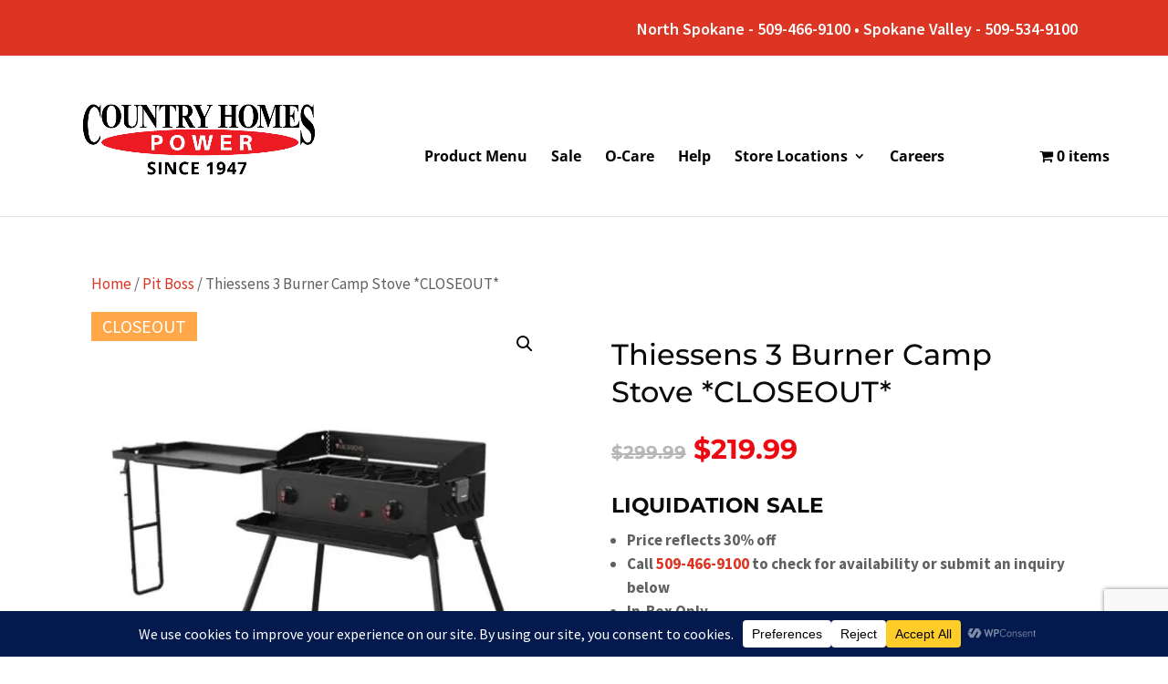

--- FILE ---
content_type: text/html; charset=utf-8
request_url: https://www.google.com/recaptcha/api2/anchor?ar=1&k=6LdW3AskAAAAAAcHMxoagEqwjeyglKmLn9HV8RaB&co=aHR0cHM6Ly93d3cuY291bnRyeWhvbWVzcG93ZXIuY29tOjQ0Mw..&hl=en&v=PoyoqOPhxBO7pBk68S4YbpHZ&size=invisible&anchor-ms=20000&execute-ms=30000&cb=jyya7f7v54q9
body_size: 48462
content:
<!DOCTYPE HTML><html dir="ltr" lang="en"><head><meta http-equiv="Content-Type" content="text/html; charset=UTF-8">
<meta http-equiv="X-UA-Compatible" content="IE=edge">
<title>reCAPTCHA</title>
<style type="text/css">
/* cyrillic-ext */
@font-face {
  font-family: 'Roboto';
  font-style: normal;
  font-weight: 400;
  font-stretch: 100%;
  src: url(//fonts.gstatic.com/s/roboto/v48/KFO7CnqEu92Fr1ME7kSn66aGLdTylUAMa3GUBHMdazTgWw.woff2) format('woff2');
  unicode-range: U+0460-052F, U+1C80-1C8A, U+20B4, U+2DE0-2DFF, U+A640-A69F, U+FE2E-FE2F;
}
/* cyrillic */
@font-face {
  font-family: 'Roboto';
  font-style: normal;
  font-weight: 400;
  font-stretch: 100%;
  src: url(//fonts.gstatic.com/s/roboto/v48/KFO7CnqEu92Fr1ME7kSn66aGLdTylUAMa3iUBHMdazTgWw.woff2) format('woff2');
  unicode-range: U+0301, U+0400-045F, U+0490-0491, U+04B0-04B1, U+2116;
}
/* greek-ext */
@font-face {
  font-family: 'Roboto';
  font-style: normal;
  font-weight: 400;
  font-stretch: 100%;
  src: url(//fonts.gstatic.com/s/roboto/v48/KFO7CnqEu92Fr1ME7kSn66aGLdTylUAMa3CUBHMdazTgWw.woff2) format('woff2');
  unicode-range: U+1F00-1FFF;
}
/* greek */
@font-face {
  font-family: 'Roboto';
  font-style: normal;
  font-weight: 400;
  font-stretch: 100%;
  src: url(//fonts.gstatic.com/s/roboto/v48/KFO7CnqEu92Fr1ME7kSn66aGLdTylUAMa3-UBHMdazTgWw.woff2) format('woff2');
  unicode-range: U+0370-0377, U+037A-037F, U+0384-038A, U+038C, U+038E-03A1, U+03A3-03FF;
}
/* math */
@font-face {
  font-family: 'Roboto';
  font-style: normal;
  font-weight: 400;
  font-stretch: 100%;
  src: url(//fonts.gstatic.com/s/roboto/v48/KFO7CnqEu92Fr1ME7kSn66aGLdTylUAMawCUBHMdazTgWw.woff2) format('woff2');
  unicode-range: U+0302-0303, U+0305, U+0307-0308, U+0310, U+0312, U+0315, U+031A, U+0326-0327, U+032C, U+032F-0330, U+0332-0333, U+0338, U+033A, U+0346, U+034D, U+0391-03A1, U+03A3-03A9, U+03B1-03C9, U+03D1, U+03D5-03D6, U+03F0-03F1, U+03F4-03F5, U+2016-2017, U+2034-2038, U+203C, U+2040, U+2043, U+2047, U+2050, U+2057, U+205F, U+2070-2071, U+2074-208E, U+2090-209C, U+20D0-20DC, U+20E1, U+20E5-20EF, U+2100-2112, U+2114-2115, U+2117-2121, U+2123-214F, U+2190, U+2192, U+2194-21AE, U+21B0-21E5, U+21F1-21F2, U+21F4-2211, U+2213-2214, U+2216-22FF, U+2308-230B, U+2310, U+2319, U+231C-2321, U+2336-237A, U+237C, U+2395, U+239B-23B7, U+23D0, U+23DC-23E1, U+2474-2475, U+25AF, U+25B3, U+25B7, U+25BD, U+25C1, U+25CA, U+25CC, U+25FB, U+266D-266F, U+27C0-27FF, U+2900-2AFF, U+2B0E-2B11, U+2B30-2B4C, U+2BFE, U+3030, U+FF5B, U+FF5D, U+1D400-1D7FF, U+1EE00-1EEFF;
}
/* symbols */
@font-face {
  font-family: 'Roboto';
  font-style: normal;
  font-weight: 400;
  font-stretch: 100%;
  src: url(//fonts.gstatic.com/s/roboto/v48/KFO7CnqEu92Fr1ME7kSn66aGLdTylUAMaxKUBHMdazTgWw.woff2) format('woff2');
  unicode-range: U+0001-000C, U+000E-001F, U+007F-009F, U+20DD-20E0, U+20E2-20E4, U+2150-218F, U+2190, U+2192, U+2194-2199, U+21AF, U+21E6-21F0, U+21F3, U+2218-2219, U+2299, U+22C4-22C6, U+2300-243F, U+2440-244A, U+2460-24FF, U+25A0-27BF, U+2800-28FF, U+2921-2922, U+2981, U+29BF, U+29EB, U+2B00-2BFF, U+4DC0-4DFF, U+FFF9-FFFB, U+10140-1018E, U+10190-1019C, U+101A0, U+101D0-101FD, U+102E0-102FB, U+10E60-10E7E, U+1D2C0-1D2D3, U+1D2E0-1D37F, U+1F000-1F0FF, U+1F100-1F1AD, U+1F1E6-1F1FF, U+1F30D-1F30F, U+1F315, U+1F31C, U+1F31E, U+1F320-1F32C, U+1F336, U+1F378, U+1F37D, U+1F382, U+1F393-1F39F, U+1F3A7-1F3A8, U+1F3AC-1F3AF, U+1F3C2, U+1F3C4-1F3C6, U+1F3CA-1F3CE, U+1F3D4-1F3E0, U+1F3ED, U+1F3F1-1F3F3, U+1F3F5-1F3F7, U+1F408, U+1F415, U+1F41F, U+1F426, U+1F43F, U+1F441-1F442, U+1F444, U+1F446-1F449, U+1F44C-1F44E, U+1F453, U+1F46A, U+1F47D, U+1F4A3, U+1F4B0, U+1F4B3, U+1F4B9, U+1F4BB, U+1F4BF, U+1F4C8-1F4CB, U+1F4D6, U+1F4DA, U+1F4DF, U+1F4E3-1F4E6, U+1F4EA-1F4ED, U+1F4F7, U+1F4F9-1F4FB, U+1F4FD-1F4FE, U+1F503, U+1F507-1F50B, U+1F50D, U+1F512-1F513, U+1F53E-1F54A, U+1F54F-1F5FA, U+1F610, U+1F650-1F67F, U+1F687, U+1F68D, U+1F691, U+1F694, U+1F698, U+1F6AD, U+1F6B2, U+1F6B9-1F6BA, U+1F6BC, U+1F6C6-1F6CF, U+1F6D3-1F6D7, U+1F6E0-1F6EA, U+1F6F0-1F6F3, U+1F6F7-1F6FC, U+1F700-1F7FF, U+1F800-1F80B, U+1F810-1F847, U+1F850-1F859, U+1F860-1F887, U+1F890-1F8AD, U+1F8B0-1F8BB, U+1F8C0-1F8C1, U+1F900-1F90B, U+1F93B, U+1F946, U+1F984, U+1F996, U+1F9E9, U+1FA00-1FA6F, U+1FA70-1FA7C, U+1FA80-1FA89, U+1FA8F-1FAC6, U+1FACE-1FADC, U+1FADF-1FAE9, U+1FAF0-1FAF8, U+1FB00-1FBFF;
}
/* vietnamese */
@font-face {
  font-family: 'Roboto';
  font-style: normal;
  font-weight: 400;
  font-stretch: 100%;
  src: url(//fonts.gstatic.com/s/roboto/v48/KFO7CnqEu92Fr1ME7kSn66aGLdTylUAMa3OUBHMdazTgWw.woff2) format('woff2');
  unicode-range: U+0102-0103, U+0110-0111, U+0128-0129, U+0168-0169, U+01A0-01A1, U+01AF-01B0, U+0300-0301, U+0303-0304, U+0308-0309, U+0323, U+0329, U+1EA0-1EF9, U+20AB;
}
/* latin-ext */
@font-face {
  font-family: 'Roboto';
  font-style: normal;
  font-weight: 400;
  font-stretch: 100%;
  src: url(//fonts.gstatic.com/s/roboto/v48/KFO7CnqEu92Fr1ME7kSn66aGLdTylUAMa3KUBHMdazTgWw.woff2) format('woff2');
  unicode-range: U+0100-02BA, U+02BD-02C5, U+02C7-02CC, U+02CE-02D7, U+02DD-02FF, U+0304, U+0308, U+0329, U+1D00-1DBF, U+1E00-1E9F, U+1EF2-1EFF, U+2020, U+20A0-20AB, U+20AD-20C0, U+2113, U+2C60-2C7F, U+A720-A7FF;
}
/* latin */
@font-face {
  font-family: 'Roboto';
  font-style: normal;
  font-weight: 400;
  font-stretch: 100%;
  src: url(//fonts.gstatic.com/s/roboto/v48/KFO7CnqEu92Fr1ME7kSn66aGLdTylUAMa3yUBHMdazQ.woff2) format('woff2');
  unicode-range: U+0000-00FF, U+0131, U+0152-0153, U+02BB-02BC, U+02C6, U+02DA, U+02DC, U+0304, U+0308, U+0329, U+2000-206F, U+20AC, U+2122, U+2191, U+2193, U+2212, U+2215, U+FEFF, U+FFFD;
}
/* cyrillic-ext */
@font-face {
  font-family: 'Roboto';
  font-style: normal;
  font-weight: 500;
  font-stretch: 100%;
  src: url(//fonts.gstatic.com/s/roboto/v48/KFO7CnqEu92Fr1ME7kSn66aGLdTylUAMa3GUBHMdazTgWw.woff2) format('woff2');
  unicode-range: U+0460-052F, U+1C80-1C8A, U+20B4, U+2DE0-2DFF, U+A640-A69F, U+FE2E-FE2F;
}
/* cyrillic */
@font-face {
  font-family: 'Roboto';
  font-style: normal;
  font-weight: 500;
  font-stretch: 100%;
  src: url(//fonts.gstatic.com/s/roboto/v48/KFO7CnqEu92Fr1ME7kSn66aGLdTylUAMa3iUBHMdazTgWw.woff2) format('woff2');
  unicode-range: U+0301, U+0400-045F, U+0490-0491, U+04B0-04B1, U+2116;
}
/* greek-ext */
@font-face {
  font-family: 'Roboto';
  font-style: normal;
  font-weight: 500;
  font-stretch: 100%;
  src: url(//fonts.gstatic.com/s/roboto/v48/KFO7CnqEu92Fr1ME7kSn66aGLdTylUAMa3CUBHMdazTgWw.woff2) format('woff2');
  unicode-range: U+1F00-1FFF;
}
/* greek */
@font-face {
  font-family: 'Roboto';
  font-style: normal;
  font-weight: 500;
  font-stretch: 100%;
  src: url(//fonts.gstatic.com/s/roboto/v48/KFO7CnqEu92Fr1ME7kSn66aGLdTylUAMa3-UBHMdazTgWw.woff2) format('woff2');
  unicode-range: U+0370-0377, U+037A-037F, U+0384-038A, U+038C, U+038E-03A1, U+03A3-03FF;
}
/* math */
@font-face {
  font-family: 'Roboto';
  font-style: normal;
  font-weight: 500;
  font-stretch: 100%;
  src: url(//fonts.gstatic.com/s/roboto/v48/KFO7CnqEu92Fr1ME7kSn66aGLdTylUAMawCUBHMdazTgWw.woff2) format('woff2');
  unicode-range: U+0302-0303, U+0305, U+0307-0308, U+0310, U+0312, U+0315, U+031A, U+0326-0327, U+032C, U+032F-0330, U+0332-0333, U+0338, U+033A, U+0346, U+034D, U+0391-03A1, U+03A3-03A9, U+03B1-03C9, U+03D1, U+03D5-03D6, U+03F0-03F1, U+03F4-03F5, U+2016-2017, U+2034-2038, U+203C, U+2040, U+2043, U+2047, U+2050, U+2057, U+205F, U+2070-2071, U+2074-208E, U+2090-209C, U+20D0-20DC, U+20E1, U+20E5-20EF, U+2100-2112, U+2114-2115, U+2117-2121, U+2123-214F, U+2190, U+2192, U+2194-21AE, U+21B0-21E5, U+21F1-21F2, U+21F4-2211, U+2213-2214, U+2216-22FF, U+2308-230B, U+2310, U+2319, U+231C-2321, U+2336-237A, U+237C, U+2395, U+239B-23B7, U+23D0, U+23DC-23E1, U+2474-2475, U+25AF, U+25B3, U+25B7, U+25BD, U+25C1, U+25CA, U+25CC, U+25FB, U+266D-266F, U+27C0-27FF, U+2900-2AFF, U+2B0E-2B11, U+2B30-2B4C, U+2BFE, U+3030, U+FF5B, U+FF5D, U+1D400-1D7FF, U+1EE00-1EEFF;
}
/* symbols */
@font-face {
  font-family: 'Roboto';
  font-style: normal;
  font-weight: 500;
  font-stretch: 100%;
  src: url(//fonts.gstatic.com/s/roboto/v48/KFO7CnqEu92Fr1ME7kSn66aGLdTylUAMaxKUBHMdazTgWw.woff2) format('woff2');
  unicode-range: U+0001-000C, U+000E-001F, U+007F-009F, U+20DD-20E0, U+20E2-20E4, U+2150-218F, U+2190, U+2192, U+2194-2199, U+21AF, U+21E6-21F0, U+21F3, U+2218-2219, U+2299, U+22C4-22C6, U+2300-243F, U+2440-244A, U+2460-24FF, U+25A0-27BF, U+2800-28FF, U+2921-2922, U+2981, U+29BF, U+29EB, U+2B00-2BFF, U+4DC0-4DFF, U+FFF9-FFFB, U+10140-1018E, U+10190-1019C, U+101A0, U+101D0-101FD, U+102E0-102FB, U+10E60-10E7E, U+1D2C0-1D2D3, U+1D2E0-1D37F, U+1F000-1F0FF, U+1F100-1F1AD, U+1F1E6-1F1FF, U+1F30D-1F30F, U+1F315, U+1F31C, U+1F31E, U+1F320-1F32C, U+1F336, U+1F378, U+1F37D, U+1F382, U+1F393-1F39F, U+1F3A7-1F3A8, U+1F3AC-1F3AF, U+1F3C2, U+1F3C4-1F3C6, U+1F3CA-1F3CE, U+1F3D4-1F3E0, U+1F3ED, U+1F3F1-1F3F3, U+1F3F5-1F3F7, U+1F408, U+1F415, U+1F41F, U+1F426, U+1F43F, U+1F441-1F442, U+1F444, U+1F446-1F449, U+1F44C-1F44E, U+1F453, U+1F46A, U+1F47D, U+1F4A3, U+1F4B0, U+1F4B3, U+1F4B9, U+1F4BB, U+1F4BF, U+1F4C8-1F4CB, U+1F4D6, U+1F4DA, U+1F4DF, U+1F4E3-1F4E6, U+1F4EA-1F4ED, U+1F4F7, U+1F4F9-1F4FB, U+1F4FD-1F4FE, U+1F503, U+1F507-1F50B, U+1F50D, U+1F512-1F513, U+1F53E-1F54A, U+1F54F-1F5FA, U+1F610, U+1F650-1F67F, U+1F687, U+1F68D, U+1F691, U+1F694, U+1F698, U+1F6AD, U+1F6B2, U+1F6B9-1F6BA, U+1F6BC, U+1F6C6-1F6CF, U+1F6D3-1F6D7, U+1F6E0-1F6EA, U+1F6F0-1F6F3, U+1F6F7-1F6FC, U+1F700-1F7FF, U+1F800-1F80B, U+1F810-1F847, U+1F850-1F859, U+1F860-1F887, U+1F890-1F8AD, U+1F8B0-1F8BB, U+1F8C0-1F8C1, U+1F900-1F90B, U+1F93B, U+1F946, U+1F984, U+1F996, U+1F9E9, U+1FA00-1FA6F, U+1FA70-1FA7C, U+1FA80-1FA89, U+1FA8F-1FAC6, U+1FACE-1FADC, U+1FADF-1FAE9, U+1FAF0-1FAF8, U+1FB00-1FBFF;
}
/* vietnamese */
@font-face {
  font-family: 'Roboto';
  font-style: normal;
  font-weight: 500;
  font-stretch: 100%;
  src: url(//fonts.gstatic.com/s/roboto/v48/KFO7CnqEu92Fr1ME7kSn66aGLdTylUAMa3OUBHMdazTgWw.woff2) format('woff2');
  unicode-range: U+0102-0103, U+0110-0111, U+0128-0129, U+0168-0169, U+01A0-01A1, U+01AF-01B0, U+0300-0301, U+0303-0304, U+0308-0309, U+0323, U+0329, U+1EA0-1EF9, U+20AB;
}
/* latin-ext */
@font-face {
  font-family: 'Roboto';
  font-style: normal;
  font-weight: 500;
  font-stretch: 100%;
  src: url(//fonts.gstatic.com/s/roboto/v48/KFO7CnqEu92Fr1ME7kSn66aGLdTylUAMa3KUBHMdazTgWw.woff2) format('woff2');
  unicode-range: U+0100-02BA, U+02BD-02C5, U+02C7-02CC, U+02CE-02D7, U+02DD-02FF, U+0304, U+0308, U+0329, U+1D00-1DBF, U+1E00-1E9F, U+1EF2-1EFF, U+2020, U+20A0-20AB, U+20AD-20C0, U+2113, U+2C60-2C7F, U+A720-A7FF;
}
/* latin */
@font-face {
  font-family: 'Roboto';
  font-style: normal;
  font-weight: 500;
  font-stretch: 100%;
  src: url(//fonts.gstatic.com/s/roboto/v48/KFO7CnqEu92Fr1ME7kSn66aGLdTylUAMa3yUBHMdazQ.woff2) format('woff2');
  unicode-range: U+0000-00FF, U+0131, U+0152-0153, U+02BB-02BC, U+02C6, U+02DA, U+02DC, U+0304, U+0308, U+0329, U+2000-206F, U+20AC, U+2122, U+2191, U+2193, U+2212, U+2215, U+FEFF, U+FFFD;
}
/* cyrillic-ext */
@font-face {
  font-family: 'Roboto';
  font-style: normal;
  font-weight: 900;
  font-stretch: 100%;
  src: url(//fonts.gstatic.com/s/roboto/v48/KFO7CnqEu92Fr1ME7kSn66aGLdTylUAMa3GUBHMdazTgWw.woff2) format('woff2');
  unicode-range: U+0460-052F, U+1C80-1C8A, U+20B4, U+2DE0-2DFF, U+A640-A69F, U+FE2E-FE2F;
}
/* cyrillic */
@font-face {
  font-family: 'Roboto';
  font-style: normal;
  font-weight: 900;
  font-stretch: 100%;
  src: url(//fonts.gstatic.com/s/roboto/v48/KFO7CnqEu92Fr1ME7kSn66aGLdTylUAMa3iUBHMdazTgWw.woff2) format('woff2');
  unicode-range: U+0301, U+0400-045F, U+0490-0491, U+04B0-04B1, U+2116;
}
/* greek-ext */
@font-face {
  font-family: 'Roboto';
  font-style: normal;
  font-weight: 900;
  font-stretch: 100%;
  src: url(//fonts.gstatic.com/s/roboto/v48/KFO7CnqEu92Fr1ME7kSn66aGLdTylUAMa3CUBHMdazTgWw.woff2) format('woff2');
  unicode-range: U+1F00-1FFF;
}
/* greek */
@font-face {
  font-family: 'Roboto';
  font-style: normal;
  font-weight: 900;
  font-stretch: 100%;
  src: url(//fonts.gstatic.com/s/roboto/v48/KFO7CnqEu92Fr1ME7kSn66aGLdTylUAMa3-UBHMdazTgWw.woff2) format('woff2');
  unicode-range: U+0370-0377, U+037A-037F, U+0384-038A, U+038C, U+038E-03A1, U+03A3-03FF;
}
/* math */
@font-face {
  font-family: 'Roboto';
  font-style: normal;
  font-weight: 900;
  font-stretch: 100%;
  src: url(//fonts.gstatic.com/s/roboto/v48/KFO7CnqEu92Fr1ME7kSn66aGLdTylUAMawCUBHMdazTgWw.woff2) format('woff2');
  unicode-range: U+0302-0303, U+0305, U+0307-0308, U+0310, U+0312, U+0315, U+031A, U+0326-0327, U+032C, U+032F-0330, U+0332-0333, U+0338, U+033A, U+0346, U+034D, U+0391-03A1, U+03A3-03A9, U+03B1-03C9, U+03D1, U+03D5-03D6, U+03F0-03F1, U+03F4-03F5, U+2016-2017, U+2034-2038, U+203C, U+2040, U+2043, U+2047, U+2050, U+2057, U+205F, U+2070-2071, U+2074-208E, U+2090-209C, U+20D0-20DC, U+20E1, U+20E5-20EF, U+2100-2112, U+2114-2115, U+2117-2121, U+2123-214F, U+2190, U+2192, U+2194-21AE, U+21B0-21E5, U+21F1-21F2, U+21F4-2211, U+2213-2214, U+2216-22FF, U+2308-230B, U+2310, U+2319, U+231C-2321, U+2336-237A, U+237C, U+2395, U+239B-23B7, U+23D0, U+23DC-23E1, U+2474-2475, U+25AF, U+25B3, U+25B7, U+25BD, U+25C1, U+25CA, U+25CC, U+25FB, U+266D-266F, U+27C0-27FF, U+2900-2AFF, U+2B0E-2B11, U+2B30-2B4C, U+2BFE, U+3030, U+FF5B, U+FF5D, U+1D400-1D7FF, U+1EE00-1EEFF;
}
/* symbols */
@font-face {
  font-family: 'Roboto';
  font-style: normal;
  font-weight: 900;
  font-stretch: 100%;
  src: url(//fonts.gstatic.com/s/roboto/v48/KFO7CnqEu92Fr1ME7kSn66aGLdTylUAMaxKUBHMdazTgWw.woff2) format('woff2');
  unicode-range: U+0001-000C, U+000E-001F, U+007F-009F, U+20DD-20E0, U+20E2-20E4, U+2150-218F, U+2190, U+2192, U+2194-2199, U+21AF, U+21E6-21F0, U+21F3, U+2218-2219, U+2299, U+22C4-22C6, U+2300-243F, U+2440-244A, U+2460-24FF, U+25A0-27BF, U+2800-28FF, U+2921-2922, U+2981, U+29BF, U+29EB, U+2B00-2BFF, U+4DC0-4DFF, U+FFF9-FFFB, U+10140-1018E, U+10190-1019C, U+101A0, U+101D0-101FD, U+102E0-102FB, U+10E60-10E7E, U+1D2C0-1D2D3, U+1D2E0-1D37F, U+1F000-1F0FF, U+1F100-1F1AD, U+1F1E6-1F1FF, U+1F30D-1F30F, U+1F315, U+1F31C, U+1F31E, U+1F320-1F32C, U+1F336, U+1F378, U+1F37D, U+1F382, U+1F393-1F39F, U+1F3A7-1F3A8, U+1F3AC-1F3AF, U+1F3C2, U+1F3C4-1F3C6, U+1F3CA-1F3CE, U+1F3D4-1F3E0, U+1F3ED, U+1F3F1-1F3F3, U+1F3F5-1F3F7, U+1F408, U+1F415, U+1F41F, U+1F426, U+1F43F, U+1F441-1F442, U+1F444, U+1F446-1F449, U+1F44C-1F44E, U+1F453, U+1F46A, U+1F47D, U+1F4A3, U+1F4B0, U+1F4B3, U+1F4B9, U+1F4BB, U+1F4BF, U+1F4C8-1F4CB, U+1F4D6, U+1F4DA, U+1F4DF, U+1F4E3-1F4E6, U+1F4EA-1F4ED, U+1F4F7, U+1F4F9-1F4FB, U+1F4FD-1F4FE, U+1F503, U+1F507-1F50B, U+1F50D, U+1F512-1F513, U+1F53E-1F54A, U+1F54F-1F5FA, U+1F610, U+1F650-1F67F, U+1F687, U+1F68D, U+1F691, U+1F694, U+1F698, U+1F6AD, U+1F6B2, U+1F6B9-1F6BA, U+1F6BC, U+1F6C6-1F6CF, U+1F6D3-1F6D7, U+1F6E0-1F6EA, U+1F6F0-1F6F3, U+1F6F7-1F6FC, U+1F700-1F7FF, U+1F800-1F80B, U+1F810-1F847, U+1F850-1F859, U+1F860-1F887, U+1F890-1F8AD, U+1F8B0-1F8BB, U+1F8C0-1F8C1, U+1F900-1F90B, U+1F93B, U+1F946, U+1F984, U+1F996, U+1F9E9, U+1FA00-1FA6F, U+1FA70-1FA7C, U+1FA80-1FA89, U+1FA8F-1FAC6, U+1FACE-1FADC, U+1FADF-1FAE9, U+1FAF0-1FAF8, U+1FB00-1FBFF;
}
/* vietnamese */
@font-face {
  font-family: 'Roboto';
  font-style: normal;
  font-weight: 900;
  font-stretch: 100%;
  src: url(//fonts.gstatic.com/s/roboto/v48/KFO7CnqEu92Fr1ME7kSn66aGLdTylUAMa3OUBHMdazTgWw.woff2) format('woff2');
  unicode-range: U+0102-0103, U+0110-0111, U+0128-0129, U+0168-0169, U+01A0-01A1, U+01AF-01B0, U+0300-0301, U+0303-0304, U+0308-0309, U+0323, U+0329, U+1EA0-1EF9, U+20AB;
}
/* latin-ext */
@font-face {
  font-family: 'Roboto';
  font-style: normal;
  font-weight: 900;
  font-stretch: 100%;
  src: url(//fonts.gstatic.com/s/roboto/v48/KFO7CnqEu92Fr1ME7kSn66aGLdTylUAMa3KUBHMdazTgWw.woff2) format('woff2');
  unicode-range: U+0100-02BA, U+02BD-02C5, U+02C7-02CC, U+02CE-02D7, U+02DD-02FF, U+0304, U+0308, U+0329, U+1D00-1DBF, U+1E00-1E9F, U+1EF2-1EFF, U+2020, U+20A0-20AB, U+20AD-20C0, U+2113, U+2C60-2C7F, U+A720-A7FF;
}
/* latin */
@font-face {
  font-family: 'Roboto';
  font-style: normal;
  font-weight: 900;
  font-stretch: 100%;
  src: url(//fonts.gstatic.com/s/roboto/v48/KFO7CnqEu92Fr1ME7kSn66aGLdTylUAMa3yUBHMdazQ.woff2) format('woff2');
  unicode-range: U+0000-00FF, U+0131, U+0152-0153, U+02BB-02BC, U+02C6, U+02DA, U+02DC, U+0304, U+0308, U+0329, U+2000-206F, U+20AC, U+2122, U+2191, U+2193, U+2212, U+2215, U+FEFF, U+FFFD;
}

</style>
<link rel="stylesheet" type="text/css" href="https://www.gstatic.com/recaptcha/releases/PoyoqOPhxBO7pBk68S4YbpHZ/styles__ltr.css">
<script nonce="YSDQpZi5VFJKv817-Ii9eA" type="text/javascript">window['__recaptcha_api'] = 'https://www.google.com/recaptcha/api2/';</script>
<script type="text/javascript" src="https://www.gstatic.com/recaptcha/releases/PoyoqOPhxBO7pBk68S4YbpHZ/recaptcha__en.js" nonce="YSDQpZi5VFJKv817-Ii9eA">
      
    </script></head>
<body><div id="rc-anchor-alert" class="rc-anchor-alert"></div>
<input type="hidden" id="recaptcha-token" value="[base64]">
<script type="text/javascript" nonce="YSDQpZi5VFJKv817-Ii9eA">
      recaptcha.anchor.Main.init("[\x22ainput\x22,[\x22bgdata\x22,\x22\x22,\[base64]/[base64]/[base64]/bmV3IHJbeF0oY1swXSk6RT09Mj9uZXcgclt4XShjWzBdLGNbMV0pOkU9PTM/bmV3IHJbeF0oY1swXSxjWzFdLGNbMl0pOkU9PTQ/[base64]/[base64]/[base64]/[base64]/[base64]/[base64]/[base64]/[base64]\x22,\[base64]\\u003d\x22,\x22woTDl0N7cMOdwowtw5l8D8OPWsKXwqjDl8K3TGHCtx7CtUDDlcOrF8K0wpEuEDrCoivCssOLwpbCjcKlw7jCvnrClMOSwo3Dr8O3wrbCu8OZJcKXcH8PKDPCmMONw5vDvRB0RBxkCMOcLSURwq/DlzTDisOCwojDpcOnw6LDrizDmR8Aw4TCjwbDh3gzw7TCnMKhecKJw5LDpsOSw58ewrNiw4/Cm0waw5dSw6tBZcKBwo3DkcO8OMKDwqrCkxnCn8KzwovCiMKCZGrCo8Ohw70Ew5Zhw4s5w5Y/[base64]/CvFDCh0cMwp/[base64]/Cui3Cp8O8w6rCo8OpVRTDkyLCmTJswqM7w5ZdOjEfwrDDq8K8HG94dMONw7R/Cm04wpRaHynCu2F9RMOTwqk/wqVVGsOYaMK9YTctw5jCugZJBTQBQsOyw6s3b8Kfw5rCuEEpwofCnMOvw513w5p/wp/CrMKQwoXCnsO5BnLDtcKqwptawrNgwqhhwqEeS8KJZcOVw5wJw4EiEh3Cjl/CosK/RsOOfQ8IwoksfsKPWSvCujwrfMO5KcKmRcKRb8OMw5LDqsOLw6XCnsK6LMOtc8OUw4PCpnAiwrjDug3Dt8K7a0vCnFo4NsOgVMOmwrPCuSUATMKwJcOTwqBRRMOHbAAjfhjClwgzwrLDvcKuw5JywpoRN3B/CAfColDDtsKcw484Vk5NwqjDqzXDv0BOVQsbfcOXwpNUAxtkGMOOw6PDqMOHW8Ktw4VkEEgXEcO9w7ErBsKxw4zDjsOMCMOjFDBwwpLDsmvDhsOCMjjCosO7fHEhw6/Dl2HDrUjDrWMZwr99wp4Kw6VPwqTCqjrCvDPDgSpwwqIVw44xw6LDv8K9wq/Cm8OTMHXCssObbw4tw5ZKwpZBwoR+w7oLFVhzw6PDisOjw4fClcKzwrdtbnhhwoh/V0/[base64]/UsOfw6nCi8OewrTCtWhKPCbCumjDicOIwozDhTnDvWbCvcOcRTjCsnPDklrDpyHDj0HDucKZwrEFSsKGcWzCqW55Gh/CoMKCw4odwoAsesOTwpx4wobCpMOVw4w2woXDq8KCw7LCrl/DnQg3wqfDhivCuyAdTARbcXIOwoxiRcOJwoZ3w6RawpnDrw7Din5LGiF7w5DCicOTewQ9wp/Di8KGw6rCnsOpLxrCtMKbZW3CrhjDjXDDjMOMw43CthVQwrgVQjN9PcKhDUDDoXgKc0TDjMK2wo3DuMKBURPDusOiw6AqDcKaw77DlsOEw6nChcKmXMOEwrtsw7w7wrXCnMKAwq7DhsK8wonDr8Kiwr7Cs2dcIzLCgcOyRsKFGWVCwqRHwpLCnsK8w63Djx/CvMKTwq/DiC10B3UtE1TCkm3DjsO0w5JKwrIzNcKDwoXDiMOWw60yw5t0w6QiwoBRwo5GEcOQKMKrKcOQe8Khw7UeOsOzeMOOwo3DgQjCksO/MFzChMOGw6JNwrhLZE9/cyfDqnRlwrvCi8O0I0MTwoHCtj3DkAk3SsKndm1MeBowO8KOe2FZEsOwBsOmcE7Dq8OSb1LDtsK/wrhCU3PCkcKawqnDgUXDoUvDqlZ7w53CmsKGB8OoYMOzUW3DpMO1YMOhwp7CsD/CjwpuwpfCm8K5w4PClk3DhhjDlsOFJcKXGk9fAcKfw5fDh8K/wpUsw5/Cu8O8dsKYw4FtwoMQXCDDjcKLw6A/Tg1uwpxEaDDCngjCny3CtTx/w7wTcMKvwo7DvAx7woRbMWLDgTvCnsKHPxNzw6IjSMKpwp8WS8Kfw4QsPA7Ct07DukNOwqvDt8K1w4ofw6dpNSfDvsOYw6fDnyYawqrDiQ3DscOgHHl0wplbMcOVw6FfIcOgScO2fMKPwrfCkcKnwpITJsKOwqgtBT/[base64]/DssOuw6FgDMK0w64tRMOWXxnCnkrCpzLCuwXChDTCqCp5NsOfbcOlw5cDFksNPMKew6vCsWltAMK4wrp7XsKSO8OGw4oewpUIwoI9w6/Dl2TCpMKsZsKtHsOUKCHCsMKNwptKJE7DuHUgw69Ew4vDoFM7w7Q1b2hbcWXCoS8IBcK8d8Knw4pVEMOjw5nCksOuwrwFBSnCjcKUw63Ds8K5A8KrCxJCOm8qwpAMwqQnw7Ukw6/[base64]/DgzwHwq/[base64]/Dt8KyUjdcwoXDkcODVldwPMKHenbCqG5Vw5l+Q0w1RsOJWR7DlVvCgsK1KsOlaVXCgXYFNMKQVsKfwo/CkmZ1IsOEw5jCpMO5w7/DmGoEw6UlKsKLw5YBCk/DhT9rH2J9w4gtwqA7b8KJBCFuMMKvSUfCknNkQ8KFw6Q6wqbDrMOYcMKlwrPCg8KCwpcrOwTCsMKGwrXCr2HCpysuwqY+w5JGw7jDpV/[base64]/w63Dj2bDs2HClDIkwp06w6tvwrorEMKsw4nCjcOJCcKlw73CjHTDj8KmdsOGwpHCusO4w6/[base64]/DmlfCmEdww5x1bMKTG8KRRX0Tw5zCtgPDocKGdUzDnjdFwqDDvcK6woUHJMO9KELCvMKcfETDqkJBX8OfBsKcwrXDpsKdbMKqIMOKK1xYwrjCs8K6wqXCqsKlIX/CvcOdw7RPesKTw5LDlcKEw6J6LC3Ct8KSMi4+agvDmsOKw5/CiMKyc0MsbMKVHMOFwoYawpwSZ2PDg8OGwqYuwr7DimLDjE/DmMKjYcOhaT4FIMOdw51jwqLDsm3DjcKwb8KAUhvDtsO/XMKiw4t7RDAVUWFWV8KQT1bCj8KUY8O3w4rCqcOPC8KBwqVUw5PCisOawpYyw4dyHsKoAQRAw4JoacOCw65rwqIfwqXDgMKAwpzCtw/CgsK6RMKZNChodFlqSsOkb8OYw7l4w6XDisKOwpzCm8KEw5XCqm1xfik6BgFdfQ1Pw7HCo8KrDcOLdgTCmWbClcOCwq3Ds0XDpMK9wqItBhDDhxdpwqJeIcKnw7oIwqp/[base64]/d3/Dkk9RdTksw6PCmwTCkcO9wrTCjm5WwpcYwoh/wqkmKWLDtyvDj8K0w6PDuMK2TMKOE2J6ThPDhMK1PSbDonMvwqnCtmxiw6ouP3R2XTdwwpTCpsObPSB7wqfCnGEZw7UvwrXDk8KAYy7CjMK7woHCizPDoyVgwpTCmcKFJ8OewqTCm8O4w5gYwrJsMMOhKcOaP8Oswr/ClMO1w7TDmEnCphLDscO0SsKxw6vCl8KAdsOIwr0lXBbCmBPDoklVwrHDvDNRwojDpsOrLsOOKcOBZ3rDvlDCl8K+J8KOwqAsw4/Cg8KKw5XDoDsyR8OVNA3DnHzCmWDDn1nDu3AkwosCGsK3wo/DosK8wrhrbUnCuQ1jO0HDkMOZfsKcWgROw4xXbMOkacOtwo/CnsOoEwrDjsK8wo/DjCt6wp/CkMOOCcKdYcOCHCfCj8OzdsOEYgsAw4cPwrXCjMOYPcOrEMO4wqrCmQvChV8Ew5vDgDbDsy14wrbCkBZKw5ZcR38zw5UPwrRHPBzDqB/Cn8O+w7XClGDDqcKGPcOHXURvCMORDMOVwobDqmHCv8KIZcKjGTzDgMKLwqHDqsKfND/CtMK8dsKdwrVowpLDl8OiwoXDvcOBcy/CjnvCuMKvw4o3wq3CnMKINBIlD0NIwpjChWIfLCLCpGFywonDgcKIw6gVKcORw5x+wrYCwpsTQxDDk8Kiw7RNX8KzwqEUfMKdwqd9wrzCsAd9E8KIwoXClcOUwpp6wo/DvQTDviMfLzIgRG3DhMKhw5VPfkkFwqXDtsKgwrHCkEvDnsKhR20Zw6vDvmUSQcK6w63DgsOFJcOSJcKewp/Dl1QCLijDpUXCsMOPwqvCilPCjsOceGbCr8KBw4s9RnbCiG/DpgLDuw3Cui8tw7TDqmpAM2MbUcKUdRQEejXCkcKVHGsGWMOHJ8OBwrxGw4Z5S8KIIHxvwonCisKvLk/DkMKUIcKSw5Vzwqc+VHxCwoXCigjCoTluw5kAw4obCcKswrxwbnTCrcOGQQ8Cw5DDrsOYw5XClcKww7fDvxHDg0/Ctl3DpjfCkcKecjPCt086W8Kow7hew6jCjxvDlMOuIHfDulvDvMOTW8OzZ8ObwqHClnwCwr8/wrc8NsKrwph/w6HDuWfDoMKbE0rClD4vfcOuCCfDmjQjRWZbRcOuwrrCjsOZwoBnIFvDgcKYd2Baw5Y/El7CnEnCisKSc8KoQsO0HcKdw7bCjRHDtF/[base64]/CiMKUCMKuw7ZpSMKOeQPDsn3ClWTCiUBVw6YZQTF8EzPDtiIgE8OPwr5SwofCoMKDwoTCinUmLcOPQMOyV2UhGMOtw5hpwprCqC4Owr8zwotOwrnCkwZfPBRsBMKKwp/DrBTCuMK1wpPCjwXClCDDj386w6zDhnoDw6DDlT8tMsOrXWZzMMKtfsOTNz7DsMK/[base64]/CmCRxFWQ+wrUXZmbDvXVsw6/CjsKmwoYOwoXDksOFw4nCtsKFTW3Ci3PCgy3DrMKMw4FpdsK0WcK7wqlJITzCo27Cr1Y2wqd9NxvCn8Ogw6TDsR4KWToewrFBwqQlwp9sEmjDmVbCpgRZwpZGw48Zw6FHw5vDq3PCg8KMwr7DvsKqcRsBw5HDmFLDkMKBwqfDrT/CoVcYcmdPwq/DhRHDrCZZHMO0d8Kqw6dpLMODw4nDrcKqIsOYc0xAal0JYMKvMsKMwolXaHPDqMO+w75xCT1Zw4gWClPCrG3DsCxmw4fDmsK7HgnCqScHccOEEcOww5/DnCw5w6EQwp7CvgdnU8Onwp/Dn8KIwrPDgsKrw6xaFsOvw5grwqfDhUddQU96V8KiwozCsMKVwpbCncOSFlwvYBNnIMKYwolhwrJNw6LDnMOKw5zCt20yw5wvwrbCkcOYwo/CpMObOzUVw5UWUTQZwqrDqzROwrFvwoPDs8Kdwr1DPVA6QsOjw6F3wro4VhR3dsKHwq0pTg8OSBfCjVzDqAcHwo/CtUjDvcO3EWh1PcKCwp/Dgy3ClQonTTjDssOxwrU0wr5Nf8KawobDjsODwo7Dh8ObwpTChcO4OMKOwqvCin7CgMKvwpxUdsKwCHtMwo7CrMO/w5TCggjDoGJLw7vDoHMQw7lZwrjCuMOhLz/DgMOGw5wKwqDCjW9DcyXCl3HDmcKmw7PCqcKRCsKzw7ZMO8OBw6LCo8OZaCzCmX/CnWlawpXDohDClMKSHDtvGUXDi8OyecK5cCDCsCDCqsOBwo0RwqnCgwDDtk5dw6fDpiPClGzDg8OresKBwo/DunsZOWXDunZCIcOFTMOadmAoGTnDu0MHdlvCjjgDw7lwwo/CscO3UsOuwrjCp8KFwpDComtxL8KwHGnCtBgiw7zChMKkXkUdbMKbwrRgw6YwInLDiMKRc8O+FH7Crx/DjcOfw4oUFXt+DVtsw4B2wp5awqfDjcK9w6/CnDbCiyF2F8KGw6x9NkfChcOowpJvEytfw6M2WcKLSyLCnywJw5nDsi3Cv1Q6Y18tPGHDjy8uw47Dr8KtMEwjAsKuw7lWQMKCw7vDp1E6F3QhUMOSXMKvwpnDn8OqwrwNw63DsSnDpsKUwpM4w5NowrMraEbDjnoCw6/Ci2nDicKoVMKpwoQlwozClMKde8OjR8KtwpwmVE3CpzsoIMOpcsOzTsO6wq1KMTDChMOYTcOuw6rDn8Obw4oIGyVdw7/CuMK5IcOXwqcnREjDngfDnsOoRcOWW3kww4fCusKgwqU9GMOUw4NBasOyw4VSe8KDw6VrCsKvaQ5owpNfw73CmMKQwqDCv8KyW8O7w5zCgU11wqfCiFLCm8OKYcK/[base64]/DgsOtwrUvw6jDhXLDkAzCg8KHOk3ClUgrMEZTO3Qow58Ww7zCrXvDo8OFw6rCo3ctwr/CowUnw5zCjjcPCwTCkELCpcKnw7cOw7vCqcOrw5PCusKWw4tXQTELDsKOJFwQw4/[base64]/[base64]/DlRpMwrPCgsKnw4U3w77Dv8KYT8OKNF/[base64]/CjMOowrdMBEbDvsOlM0nDkBddDVlTPsOdEMKLIcKIw5XCrSDCgsOaw5PDj18cCi9bw6fDtcKUGcO3Z8Kmw4kGwobCgsKLS8KowrcWwojDgDZCHCIgw47DpUsyEsO0w6wpwp3DjMO4cw5cJsKlMwDCin/DmMOxI8K8PBvCh8ORwpvDiRvDrcKkaR8Ew4N0QUbCmHgbwqF1K8KBw5dbJsO7GR3Cq3lawoEPw6vDo0B3wp0UDMKYU1rCnlHDrnh2KmRqwpVXwoTCr2NywqtDw4VaAxvCrcOSGcOowpbCkUg1OwBtThrDrsONw5XDuMKUw7cJccO+aGQuwr/DpDRUw5bDhMKeES7DmsK0wqEfPQHCjhhXwqgVwr/[base64]/w63DsMOGwqDCicK0wolcwpJRw6bCuURfwrPDoGM/w6XDicKMwoFPw6LCjTENwrXCsWHCtsKGwqBRw4ocHcOqXjVgw4LCmCDCsEjCrETCu0vDuMKHCAhwwpEow7vCmCPDjcO+w7QMwrJhMMODwpjDnMKFw7bCujwqwrbDrcOjDl86woLCtAN/a1B5w6HCmVAZPkfCmWLCvknCm8OuwovDqGzDoVHDu8K2AQZ7wpXDtcOMwovDscO3IMOOwrNzYDvDmzMawpXDrHcMZMKfU8KXfS/Cn8OXBcOTU8KDwoBtw4rClQDCrcKICcK+ecOVwqUkMsK6wrRewpjDo8OyfXUgQMKhw448RcKidlLCvsOWwp5oTsO0w6/CuRjClCc9wp4kwrBKasKGdsOUMAvDhFVTdsKnwqTDoMKew7TDm8KXw5fDh3bCpk3CqMKDwpjCvMKpw4rCmQ7Du8KVBsKBamPDpsO0wrDDksOUw7HCncOowpYJdMONw6pSZTMFwo8HwpkaJ8KEwonDkkDDjcKLwpLCnMOTU3UWwo8Bwp3DqcKvwr8RDcK/[base64]/Cs1F7EsOYIsKVNsOlaEdoTMKbcMO/wpd0Yg7Ckn3Cq8OUbUtrAVlGwqwVCMK0w5hZwp3CqjZHwrHDkgfDn8KPw7vDgz3CjxjDoxoiwr/CthBxQsOMPHTCsBDDicOcw4YXHRVSw6sfeMKScsKMWn8PH0TCrV/CgsOZNcO6JMKMQmzCisK4Q8OWbU7CtxTCncKTdcOVwrrDsyIBRgcUwqHDkMK/w7jDkMOjw7DCpMKVaQ1Pw6LDg17Dg8Owwrw3D1bCrcORQg1IwrPDmsKXwpsgw7HCghgHw7RVwoZEaV/DiiVGw5DCi8O1BcKGw59CNi8yPF/[base64]/Dn8O3wr9qw5DCv8KzVMK4wqRiVMKZw5zCnBt8IsKowrh8w4spw4TCoMK5wqk6JsOwe8KQwrrDuifCvFLDkyBeRhQjBWrCv8K/GMKwJ0ZJEmTCkjY7IBUawqcXX03CrAw7PyDChjRuwoNewrd4HcOmWMOMwpHDgcKuRsKjw4NnCw4zR8KVwqXDnsONwrllw6cpw4vDssKLf8OlwrwsfcKjw6Yvw6jCvcOkw79pLsK8esOWV8Onw7Bfw5ksw7Now7PDjQ07w7bCrcKtw7JHNcKwEj3CpcKwYC/CknbDuMOPwqfDhAABw6nCncObY8K0TsOcwpYgayFmw5HDssO9woELSVHDkMKBwr3ChGZhw5DDo8KgdF7CrcKEAQ7Ct8O/DBTCiwcTwpTCugfDl0tTwrx8esO5dlhxwqHDmcKEw7TCr8OJw4nDr3kRE8KSw7vDqsKbF2cnw4HDhmVHwoPDtlhXwp3DvsOGFn7DqTTCksKbC0lzw67CncORw7YzwrvCt8O4wp16w5/CvsKYJVN2YyB4L8KDw5vDgngUw5wnHEjDgsKrZsOhNsOTWgtLwpjDill8wrzCgQvDgcODw58OeMOGwox4ScK4QsOVw68jw4bCiMKlVRbDjMKrw6DDlcKYwpjCscKHGxNLw7Asel7DnMKPwqfCgcODw4bDmcO2wqTCvQ/[base64]/DlMKDwrHCtUjDtcOERMK8D8KjGcKmw4/Dh8Kww6/[base64]/DjMO2wpTCpX/DhTbDpMOnFcK0MsKuwqHCrsOCHcK0Y8KPwp/[base64]/M8KOMcKyw7nDvsKaw4l6wofCscKbw7laQ8KaX8O/E8Onw7zCr2rCv8OvdynDvFXDqXczwo7CgsKIBsOfwpEbwqwxJn48wrccLcK+w4wOHU8Hwp4WwpXDpmrCscKTOkwcw6nCqRdOBcOPwqfCsMO0woHCu2LDgMKsRHJvwqrDj0hTMcOowqJuwrPCosO+w4kzw5Urwr/Ds0RRQgbCjMOKJiROw4XCisOuORZQwrrCqUDCoissEg7Cm1w9YBTCjS/CpDRWAE/CkMOnw6/Chw/Du05VDsKlw64qM8KHwpAOw6fCr8OCGA9awrzCjxjChQjDqGnCny0GZMO/FsKawp8Kw4fDvhBaw7vCqsKMwoXClQXCoFFWLk/DhcOIwrw3Zh4QDMKew63DhTvDim5RUC/[base64]/DvsO/RwLDow3DgH7DmlHCl8OSP8OCETbDisOiJ8Klw69wMDPDn1DDhEjCqUgzwojCqysxwovCqsKMwoVEwrg3DFbDssKZwpN/[base64]/[base64]/fMOIw7fDonLCjMKGDXDDrTTCmivDtE/DscKdw7BQw5fCsmjDh1gVwqwlw7N+EMKte8Orw7F0woNQwr/CllLDqXYGw6TDuwLDjlPDkC1bwrXDmcKDw5ZbfwLDuRPCgsOAw789w5XCocKMwo/[base64]/DkcO/w4XDsMOFTXMQZkRWbm4APsOBw6rDm8Kqw4J1EV9KO8KGwoF0TAvCvXIbPhvDsnx/bGUQw5vDicKUIwtuw6ZIw5NRwrjDsGPCsMK+DXfDlsOzw79hwpdFwrwiw6LDji14O8OZRcK6wrxiw7kQKcO5UQgEI1/[base64]/[base64]/Dt8OBecO+wqFtUAjCqXPCuMKgRsOcw6XDn8Kswp/[base64]/wplRR8OXNsOfZMOAXcOGE8OgwrbDvnPCmAvCgMKDw5nCusKvX2HClxgewovDn8Onwq/[base64]/Cki52dxNJw6deRRHCt8ObBm7CnFAUw5QtAXMtw5XDnsKRw4vCisO6wo5Kwo3CrFtFw4DDoMKgw7bCpcO9RCl3JsO1Sw/Cu8KJJ8OLaDXClAwVw77Co8Oyw5PDjcObw6guIcOGIm7CucOWw70HwrbDrhvDrsKcSMODHcKeeMKEYRh1w5p2WMOfLWLCicObXBjCrj3DvDErGcO/[base64]/DkMOyw7R7w47DjkrCqkTDiEHCvT92wozDpsKow7EWI8K1w7nCgMKbw6YCZMKIwo7CrcKUfsORecOBw7tcFgtNwpHDgUbDu8KxbcOXw65Qwrd7TsKgQ8KawqYmw4kpSA/DvStxw4/CozcFw6dZPwPChsK1w6HCvEHCtBRnY8OGcSHCvsOOwrfChcOUwqTCj3cwM8OtwoIDNCHCi8OOw4gbF0s0w5rCnMOdD8ONw6JyUirCj8Olwrk9w6JtXsKiw5zCvMO8w6TDkMK4eEfCoCVVDA/CmE0NZGkWZcOpwrYWScO+FMKec8OMwpgNY8Kew70rMsKALMKkXX9/w6jCq8OrRsODfAdHaMKzb8OZwqjCnR9ZeCpvw58Cw5fCj8Kgw7k8DcOcKcO4w6Iqw5jDjcO5wrFFR8OpVsOAB3HCgsKrw5MZw7FfK2Z/aMKOwqA6w68swpkLbsKkwq4wwr5vPcOpfcOuw6Adw6HCiXTCkcOIw6LDq8OpISU/aMOQXzfCt8OowrpEwpHCscOAJ8KQwoHCssO9wocmT8KPw5Q7cT7Dlmg9J8Ogw4HCvMObwog/f3PDswbDiMOuXXTDpTMpZsKTPU/DucO2acKHJ8OVwqBiBcOTw5jDu8OywoPDj3EdIQnDqjUIw7Brw7kYQMKnwp3CosKow7gew4XCgj8Pw67CnMKrwrjDllEJw5sAw4UOE8KHw5XDoivCp3jDmMOyR8KQwp/DnsKDVcOXwpXCrcOCw4Qyw59HflzDkcKgTRVKwrfDjMOSwo/DscOxwp99wrTDt8OgwpAxwr7CqMOPwrHCh8OXUzZYFBXDtsOhQMK4Q3PDowU9a0LDrR41w67Cvj7DksO4wpQGw7sTfBh0ZMKiw5AwX1xVwqvClQ0Dw4/Ch8O5Vzh/woobw4zCvMO0C8O6w43Dumkdw4/CmsO6UWjCnMOmwrXCims6eE9kwoAuCMK0VHzCnWLDncO9DMKuWsK5w7vClQ7CscOhccKGwozDrMKCC8Otwq5Aw77DpQpZVcKPwqVSPjPCnVrDgcKewo/DnMO7w69hwqfCs0B+EMOvw5Jww7lJw5p3w7/CocK2J8KkwpTDs8OncUk0CSbDtlVVK8OSwq0DVVcdY2zDu0PDlsK/[base64]/DlcKhWlMzN8OsFzVIRnbDo8KBScKEwqnDosOwdFZjwrBiBMKIZ8OUE8OvXcOhFMO6wrHDt8ObCiDCpz0bw6/CscKLb8KBw7xSw4PDh8O5PDsyacOSw7zCtcOwFgE0ccKqw5Jfw6HCrm3CjMOCwr54dcKiSMOFMMK8wpnCvcOiTElXw6cyw7YxwoDCj0jCv8KeHsO5w6PDqCUGwo18woBtwot9wobDvFbDvSXDokZJw43DvsOpwrnDoQ3CocO/w6XCugzCvRfDoDzCk8OhB0PDjxzDo8OOwqfClcKhbsKSSsKvKMOzL8Ovw5bCpcOZwojCiGIBLn4tFmxQUsKlGsO+w6zDtsKowrddwqzCrnRoCMONTSwVeMOeTHMVw4howqV8F8OJccKsE8KvesOfR8O6w78PXFPDn8Kzw6kPO8KOwoFFw6nClHLDpcOMwpHCoMKnwo/CmMO0w7BNw45eSMOjw4RvajvCusOaNsOYwoswwpTCkgTCgMKLw4DDlBjCj8KxMx8SwpbCgTMFb2JKRxcXQBBiwo/DmXUvL8ObbcKLVDApbcK5w4bDp0oXb0rDlFpMQ1tyEG3CuyXDsxDCuVnCmcKdJMKXfMKXTsK2NcODTWxPBRVgfsKFGmZCw63CkMOvUcKzwqt2w75kw7TDrsOQwq8twrnDoWDDhMOQKsKAwrRkMiYUJX/ClhUYJT7DsATCnU0bwoc1w6vCtzw2YsKuF8K3dcOjw4DDlHZMEWPCpsOlwpkQw4Iiw4rChcKAwogXZQ0HMsKnecKIwrsew7lAwrYMWcKtwr1qw7ZWwporw53DiMOlHsOMRCVpw4TCj8KsF8O7IBTCssODw6fDq8OqwpcoXMOEwp/CrjrDmsKPw7rDssONbMOKwrLCs8OgHMKLwrXDlMOEcsOiwpVrHcKmwrbCpMOkP8O2VsO2HGnDlyYIw4wqwrXCssOYGMKWwrfDlldawpjCv8KZwpVrTCTChcKQUcKcwqzCqFvCmjUGwrsKwowAwoBhABfCrFYQwpTCjcK3bsKQNlDCncKzw7oKwq/DuRBPw6xIeFDDpEDCmh0/wqQxwrIjw55ndm/DiMKHw60jRSNjSXQ/[base64]/UEjDjkzDrT/CuEk1TsKRPBk4woMJwqDDnS7Ci8OewqhOYMKSYxvDrTvCtsKYcVLCo2vCjzpvQcKNVSItAmPCi8OAw5Eqw7ACccO0woDCq3/DlcKHw7UFwrTCo2HDsxw/[base64]/[base64]/Cv0JjwqjDin/[base64]/Dv8ONwqnDocKeVw4mVVBfwpYZw6AHwrXDpcOaeE3CgsKDwrVVKjNdw5Adw4LChMOdw6s2PcKwwp7Chw7Cmi8Ye8Oywr8+JMOkc3/DjsKowoVfwoXCoMKwbwXDmsOkwrgfw40HwpvCuwMCOsKWLRE0G3zClcOuMkJ6w4PDqcK+FMKTw4LCsBxMIcK2QMOYw5vCglVRB0zCgmVJRcKpEsKaw6xTJAfCr8OgERM1Xx9USTxDIsK1PG3Dly7Di0MjwrbDpnFuw6ddwqDCl3XCjHBlKmbDv8ODRWDDlCsmw4PDhx/[base64]/[base64]/CkGPDtnQnSV/[base64]/ZktDW8Ojw77DngZIw6c3IMKqGsOBw47DiEPChHPCnMOLV8K2SDvCvcOpwqrCvHBRw5FLw7NCLsKkwp9jCTHChBURSGMWfcKOwrrCqntpU1kXwo/Cq8KVc8O1woHDp2TDtkfCqsO6w5YBQhVKw6w9DcK/[base64]/DrsO+wotzSXXCtcOoYjFywqwhw7www7bCg8KzVQZ5wpnCisKqw5Y+bXvDusORw7XChAJDw5fDkMO0FTt3XMOHGMKyw7fDugnClcOUwoPCmcOMEMOhS8KjFsONw4bCsRXDt2xGwqXCiUVPEBZxwr0/X20nwprDkknDsMKkBsORdcOUbMONwrTCsMKWZcOrwoPCicORaMOMw5HDnsKLOhvDjiXDk1zDiAskeQoAw5XDvi7Cu8OPw4XCv8Oywos/NMKJwpdhHyxHwpJNw4JcwpDDl1g3wrbCjUoJW8OPwoDCtMK4Yk/[base64]/FcOTR8KIWmBaJgPCnDwlw7XDulPCrDlFSEM7w5tKVsKhw5cHXgjCuMOETsKWdsOpbsKlVX91QgLDtErDocOjbcKkc8KrwrXCmA/CvMOXQSgOFUPCgcKFU1UIJERaI8Kew63DlgvCmhfDrDwXwpcbwpXDgV7CihZlUcO+w7jCtG/[base64]/eMKTdwFOAsKFPwBKwpR9P8OaNypeV8Kfwp9AEcK9GBXCoUhHw6V1woPCjsOMw7jCgCjCkcKJZsOiwp/DkcOmJTLDssKNw5vCp0TDoCYVw4DDsVwjw51SPDnCicKew4bDhFnCnkPCpMK8wrtSw4kew6Awwo0gwrPChAI0IMKWX8Ozw6PClB1dw5wmwqs/JsOIwp7CsAjDhMK4EsOOIMK/wovCiArDthhlw4/Cv8O6w7dcwr5Cw7LDscObKgPDqnN/[base64]/CrxnCgzNQw4wlw59/wqjDoiQhw7ACPsOTZCtXCS7DisOEOTPDoMO+w6N2w49Jw57CjMOuw4hoUcOVw4ZfcjfDl8Ovw7Mjw5N+QcKVwptPNsO/wp7Ch1DDvUrCscOnwqNReCcUwqIlR8KmdiUFwoUYTcKmw5fCkT9HM8KnGMKsfMK7ScOvLBXDg3nDtsKtfMKGC25pw6ZRCw/DhMKwwpEeU8KSMsKOw57DkCHCukHCqxUfAMK4JsOTwojCqFbCiixaTCLDgjIDw75Bw51mw7fClkLDscOvCGfDs8O/wq4fHsKbw6zDlHDCrsOUwpk2w4h4d8K/IcKYHcOjY8K7MMOcdAzCmlPChsO3w4PCuSbCpxM/w4YFF2HDrsKhw5zDlMOSSxLDoTHDh8Oxw6bDvTVLSMKvwolPw5/CgirDisK9w7oPwo8TKHzCpwh/[base64]/U8KPwoHDnUAEWh4mw7PDjB0lPhvCoyB/wovDkh5AL8KbbMKpwrnDh2RzwqkKwpXCgsO7worCjTk3wrEIw6l9w4bCpCpYw7NGDDgpw6sQGsOlwrvDjkUiwrhhHMKGw5LCn8OXwrfDpn1SbVAxOj/DnMKVWTHDlB9EccKheMOqwrRvw5XDlMO/WUN6TcOdZMKRFMKyw5ESwq/[base64]/CimnDpEfCslNmDD/[base64]/[base64]/DlHVXRRodXsOAw5bDjMKBIMKow5g/[base64]/[base64]/wpvDuTJ/wpTDvBlvEnDCtn/DtMO/SBhZw4jDpsKtw7A4wozCqHvCuEHDvHbCoVA6AQfCicKtw5FeKcKfNjJVw7Ifw7cbwo7DjyIQN8OSw43DmcKQwqDDocK7JcOuJsOJB8OYaMKhA8Obw4DCi8OrR8KuYWlLworCqMK/RsKyYcOnSh3Dlg3CosOMwqLDn8OdKy1Tw7TDt8OfwqBcw4rCicO9wqnDuMKnOE/DpBDCt0XDlXfCgcKKbkvDvHQDXsO0w6BMFMKaGcOXw41BwpHDsW3CjhM2w5TCm8OGw6UzQ8K6EzMBKcOuJVjCshLCncOYZg0rUsKlGxguwqIQYk7Dv38ANHzCncOAwq1cFWLColLCuk3DpXc6w6hWw4DDrMKDwp/Cv8Oxw5jDuFXCr8O+HgrChcKhJsK3wpcOPcKxRcOsw6M9w6oWDxjDhTPDklw3T8OQIWbDnwPDrHgFdRNGw60aw4BJwpwVw57DoVvDj8K1w4YjY8KlD2nCpDYhwpjDoMObXGV6K8OeOMOEZEDCqsKKGg5xw4g2GsOYb8KMGFx4c8OJw73DiQlfwpp6wq/CplLCly3CpwZZa2rCrcOvwq/[base64]/DjgFGC2nDkHfDhQ4Twq8JDiBNAToBBjjCscKQNsOeCsKDw7/CoS/CvSDDg8OFwoXDnHFEw5LCisO6w4QfIsOaacOhwrPCnxzCsyjDuBwQQ8KBYgjDvxxSRMKrwqwHwqlAZ8OsPTp6w5fDhGZrYl8bw7fDtcOELh/[base64]/w6FIeDkuwrQVUFLDnCHDp8O1w4DDi8Kfwohbwogww7pVd8KDwoIywqDDlsOHw5pYw5fCmcKbBcOhdcOZXcOzMDB4woEZwqAkO8KEwrZ9Wh3DiMOmY8KcZVXDmMO6wqPClRDCo8KuwqUVwrIhw4EKw5DCkXYzOMKKK0xzAMK4w49zMwdBwr/CqxTChRVuw6PCnmvDl0rCtGNHw7gdwozDnX5zBlzDiGDCl8KZwqx5wrlDF8Oww6TDiX/Dm8OPw5AEw47Dq8OrwrPClTjDj8Oww7Q3RcO1MRzCo8OPwpp2bXlDwpgEQ8O6wr3Cl2TDjcO8w5zClwrCmMKia07DhXDCpnvCnxVpesK1VsKsbMKkaMKaw79MFMOuf0hhwoZJPMKFwofDgiknQmp/fwIZw5XDv8Ksw6QJd8OoNh4aaRdHQsKzBXdFKCNhMQt3wqgbTcOTw48twrfCl8OYwqx6VSdLNsOQw6tdwqfDucOGYcOgT8ORw5/CiMK5H0VfwoHCk8OQeMKcU8Kmw6rDhsKaw4VqekQwb8O6BRRsYGMtw6LDr8KYdlI2Fn1JEcO9wpxXw5pTw5Y2w7suw63CqB0ZNsOOwrQHVsKiwo7CgjZtw43Ck3jCrsK/[base64]/DgkBVa8ObHcKETCQjworCksOOwrbDvzEZVMOhwpLCg8KSw6YKw51kw74uwobDjMOIQ8K8OsO2w7kzwo4pXsOrKXMOw6vCtSRAw7nCqzE/wpzDikzDgg0Sw7XCjcOfwqh/AgDCosOjwrAHK8O5W8K1w4AQI8OhFk0FWHvDvcKfc8OvIMO7H1ddTcODacKeXmRuMyHDhMO0w54kZsOiWhM0FXdpw4zDsMOock/CgzTDqQXCjyXCoMKBwpc0McO9wobCjQzCscOEYTPCrHA0XBRNYsKoRMK3XibDizBAw6kgTy/Du8OlwoM\\u003d\x22],null,[\x22conf\x22,null,\x226LdW3AskAAAAAAcHMxoagEqwjeyglKmLn9HV8RaB\x22,0,null,null,null,1,[21,125,63,73,95,87,41,43,42,83,102,105,109,121],[1017145,681],0,null,null,null,null,0,null,0,null,700,1,null,0,\[base64]/76lBhnEnQkZnOKMAhnM8xEZ\x22,0,0,null,null,1,null,0,0,null,null,null,0],\x22https://www.countryhomespower.com:443\x22,null,[3,1,1],null,null,null,1,3600,[\x22https://www.google.com/intl/en/policies/privacy/\x22,\x22https://www.google.com/intl/en/policies/terms/\x22],\x22B9k5ksxbUoEHhlJyP+Echo53flLyZ0ylaEE3B3f+KnM\\u003d\x22,1,0,null,1,1769095870845,0,0,[21,106,140,255,19],null,[157,207,150,71,219],\x22RC-mQJTSOsAxLbtew\x22,null,null,null,null,null,\x220dAFcWeA6uAOHSGlqU90f71TNv3QwMrtG_3MIWdfiUqUDvXF0obqHHTFluoIXz0Sd9VjgDZrb17A1-LlfrplBAXnrKP9iiPRXPkQ\x22,1769178670958]");
    </script></body></html>

--- FILE ---
content_type: text/css
request_url: https://www.countryhomespower.com/wp-content/et-cache/global/et-divi-customizer-global.min.css?ver=1768510362
body_size: 664
content:
.et_overlay{display:none}.ui-slider-range.ui-widget-header.ui-corner-all{background:#dd3523!important}.et_button_no_icon.woocommerce-page button.button{font-family:Montserrat;font-size:14px;font-weight:700;border-radius:3px!important;padding:15px 35px!important;margin-top:-3px}.et_button_no_icon.woocommerce-page button.button:hover{color:#dd3523!important;padding:15px 35px!important}#wcpfc_extra_product_fields_area_after_billing_form h3{padding-top:20px!important}.woocommerce form .form-row .required{color:#dd3523!important}#order_review_heading{padding-top:20px!important}.wc_payment_methods.payment_methods.methods{background-color:#fff!important;border:1px solid rgba(0,0,0,.1)!important;border-top-left-radius:5px;border-top-right-radius:5px}.form-row.place-order{background-color:#fff!important;border:1px solid rgba(0,0,0,.1)!important;border-bottom-left-radius:5px;border-bottom-right-radius:5px;margin-bottom:50px!important}#place_order{font-family:Montserrat;font-size:14px;font-weight:700;margin-top:20px;margin-bottom:10px;padding:15px 35px!important}#place_order:hover{color:#dd3523!important}.woocommerce a.remove{color:#dd3523!important}.woocommerce a.remove:hover{color:#fff!important;background-color:#dd3523!important}.wc-proceed-to-checkout .checkout-button.button.alt.wc-forward{font-family:Montserrat;font-size:14px;font-weight:700;margin-top:-20px;margin-bottom:50px;padding-top:15px!important;padding-bottom:15px!important}.wc-proceed-to-checkout .checkout-button.button.alt.wc-forward:hover{color:#dd3523!important;padding-top:15px!important;padding-bottom:15px!important}#page-container{overflow:hidden;width:100%;max-width:100%}@media (max-width:980px){.et_non_fixed_nav.et_transparent_nav #main-header,.et_non_fixed_nav.et_transparent_nav #top-header,.et_fixed_nav #main-header,.et_fixed_nav #top-header{position:fixed}#top-header{display:none!important}}@media only screen and (min-width:768px){#et-info{float:right!important;padding-right:20px}}.et-cart-info{display:none!important}#et-info-phone:before{content:''}#et-info-phone{display:bold!important}#top-header{padding-top:7px!important;padding-bottom:7px!important}.dashiconsc{display:none}ul li#quote-li{float:left;width:auto}.woocommerce a.button.alt,.woocommerce-page a.button.alt,.woocommerce button.button.alt,.woocommerce button.button.alt.disabled,.woocommerce-page button.button.alt,.woocommerce-page button.button.alt.disabled,.woocommerce input.button.alt,.woocommerce-page input.button.alt,.woocommerce #respond input#submit.alt,.woocommerce-page #respond input#submit.alt,.woocommerce #content input.button.alt,.woocommerce-page #content input.button.alt,.woocommerce a.button,.woocommerce-page a.button,.woocommerce button.button,.woocommerce-page button.button,.woocommerce input.button,.woocommerce-page input.button,.woocommerce #respond input#submit,.woocommerce-page #respond input#submit,.woocommerce #content input.button,.woocommerce-page #content input.button,.woocommerce-message a.button.wc-forward,body .et_pb_button{background-color:#dd3523;color:#fff}.menu-item-56209{border-radius:3px!important;background-color:#222!important;padding:10px!important;margin-right:22px!important}.menu-item-56209 a,.et-fixed-header #top-menu .menu-item-56209 a{padding:10px!important;color:#666!important}@media only screen and (max-width:979px){.menu-item-56209{margin:0!important;padding:5px!important}}.plat_package_wrapper{border:1px solid #dd3523}.extra-options{margin-bottom:25px}.plat_package_title{font-weight:bold}.sublabel-tag{line-height:1.4em;padding:0 20px}@media (min-width:981px) and (max-width:1350px){.container{width:95%!important}}